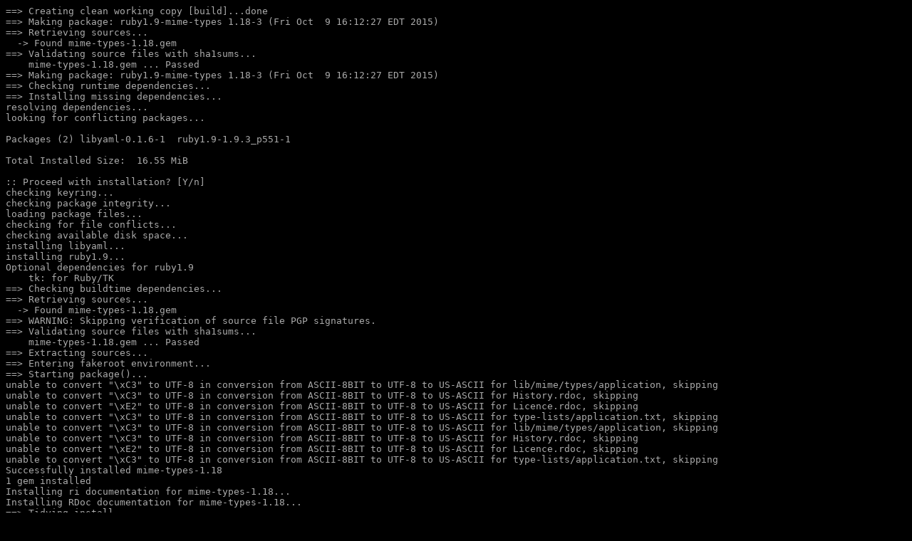

--- FILE ---
content_type: text/html; charset=utf-8
request_url: https://logs.archstrike.org/ruby1.9-mime-types-1.18-3-i686.log.html
body_size: 6367
content:
<!DOCTYPE HTML PUBLIC "-//W3C//DTD HTML 4.01 Transitional//EN" "http://www.w3.org/TR/html4/loose.dtd">
<html>
<head>
<meta http-equiv="Content-Type" content="text/html; charset=utf-8">
<title></title>
<style type="text/css">
.ansi2html-content { display: inline; white-space: pre-wrap; word-wrap: break-word; }
.body_foreground { color: #AAAAAA; }
.body_background { background-color: #000000; }
.body_foreground > .bold,.bold > .body_foreground, body.body_foreground > pre > .bold { color: #FFFFFF; font-weight: normal; }
.inv_foreground { color: #000000; }
.inv_background { background-color: #AAAAAA; }
.ansi1 { font-weight: bold; }
.ansi2 { font-weight: lighter; }
.ansi3 { font-style: italic; }
.ansi4 { text-decoration: underline; }
.ansi5 { text-decoration: blink; }
.ansi6 { text-decoration: blink; }
.ansi8 { visibility: hidden; }
.ansi9 { text-decoration: line-through; }
.ansi30 { color: #000316; }
.inv30 { background-color: #000316; }
.ansi31 { color: #aa0000; }
.inv31 { background-color: #aa0000; }
.ansi32 { color: #00aa00; }
.inv32 { background-color: #00aa00; }
.ansi33 { color: #aa5500; }
.inv33 { background-color: #aa5500; }
.ansi34 { color: #0000aa; }
.inv34 { background-color: #0000aa; }
.ansi35 { color: #E850A8; }
.inv35 { background-color: #E850A8; }
.ansi36 { color: #00aaaa; }
.inv36 { background-color: #00aaaa; }
.ansi37 { color: #F5F1DE; }
.inv37 { background-color: #F5F1DE; }
.ansi40 { background-color: #000316; }
.inv40 { color: #000316; }
.ansi41 { background-color: #aa0000; }
.inv41 { color: #aa0000; }
.ansi42 { background-color: #00aa00; }
.inv42 { color: #00aa00; }
.ansi43 { background-color: #aa5500; }
.inv43 { color: #aa5500; }
.ansi44 { background-color: #0000aa; }
.inv44 { color: #0000aa; }
.ansi45 { background-color: #E850A8; }
.inv45 { color: #E850A8; }
.ansi46 { background-color: #00aaaa; }
.inv46 { color: #00aaaa; }
.ansi47 { background-color: #F5F1DE; }
.inv47 { color: #F5F1DE; }
.ansi38-0 { color: #000316; }
.inv38-0 { background-color: #000316; }
.ansi38-1 { color: #aa0000; }
.inv38-1 { background-color: #aa0000; }
.ansi38-2 { color: #00aa00; }
.inv38-2 { background-color: #00aa00; }
.ansi38-3 { color: #aa5500; }
.inv38-3 { background-color: #aa5500; }
.ansi38-4 { color: #0000aa; }
.inv38-4 { background-color: #0000aa; }
.ansi38-5 { color: #E850A8; }
.inv38-5 { background-color: #E850A8; }
.ansi38-6 { color: #00aaaa; }
.inv38-6 { background-color: #00aaaa; }
.ansi38-7 { color: #F5F1DE; }
.inv38-7 { background-color: #F5F1DE; }
.ansi38-8 { color: #7f7f7f; }
.inv38-8 { background-color: #7f7f7f; }
.ansi38-9 { color: #ff0000; }
.inv38-9 { background-color: #ff0000; }
.ansi38-10 { color: #00ff00; }
.inv38-10 { background-color: #00ff00; }
.ansi38-11 { color: #ffff00; }
.inv38-11 { background-color: #ffff00; }
.ansi38-12 { color: #5c5cff; }
.inv38-12 { background-color: #5c5cff; }
.ansi38-13 { color: #ff00ff; }
.inv38-13 { background-color: #ff00ff; }
.ansi38-14 { color: #00ffff; }
.inv38-14 { background-color: #00ffff; }
.ansi38-15 { color: #ffffff; }
.inv38-15 { background-color: #ffffff; }
.ansi48-0 { background-color: #000316; }
.inv48-0 { color: #000316; }
.ansi48-1 { background-color: #aa0000; }
.inv48-1 { color: #aa0000; }
.ansi48-2 { background-color: #00aa00; }
.inv48-2 { color: #00aa00; }
.ansi48-3 { background-color: #aa5500; }
.inv48-3 { color: #aa5500; }
.ansi48-4 { background-color: #0000aa; }
.inv48-4 { color: #0000aa; }
.ansi48-5 { background-color: #E850A8; }
.inv48-5 { color: #E850A8; }
.ansi48-6 { background-color: #00aaaa; }
.inv48-6 { color: #00aaaa; }
.ansi48-7 { background-color: #F5F1DE; }
.inv48-7 { color: #F5F1DE; }
.ansi48-8 { background-color: #7f7f7f; }
.inv48-8 { color: #7f7f7f; }
.ansi48-9 { background-color: #ff0000; }
.inv48-9 { color: #ff0000; }
.ansi48-10 { background-color: #00ff00; }
.inv48-10 { color: #00ff00; }
.ansi48-11 { background-color: #ffff00; }
.inv48-11 { color: #ffff00; }
.ansi48-12 { background-color: #5c5cff; }
.inv48-12 { color: #5c5cff; }
.ansi48-13 { background-color: #ff00ff; }
.inv48-13 { color: #ff00ff; }
.ansi48-14 { background-color: #00ffff; }
.inv48-14 { color: #00ffff; }
.ansi48-15 { background-color: #ffffff; }
.inv48-15 { color: #ffffff; }
.ansi38-16 { color: #000000; }
.inv38-16 { background: #000000; }
.ansi48-16 { background: #000000; }
.inv48-16 { color: #000000; }
.ansi38-17 { color: #00002a; }
.inv38-17 { background: #00002a; }
.ansi48-17 { background: #00002a; }
.inv48-17 { color: #00002a; }
.ansi38-18 { color: #000054; }
.inv38-18 { background: #000054; }
.ansi48-18 { background: #000054; }
.inv48-18 { color: #000054; }
.ansi38-19 { color: #00007e; }
.inv38-19 { background: #00007e; }
.ansi48-19 { background: #00007e; }
.inv48-19 { color: #00007e; }
.ansi38-20 { color: #0000a8; }
.inv38-20 { background: #0000a8; }
.ansi48-20 { background: #0000a8; }
.inv48-20 { color: #0000a8; }
.ansi38-21 { color: #0000d2; }
.inv38-21 { background: #0000d2; }
.ansi48-21 { background: #0000d2; }
.inv48-21 { color: #0000d2; }
.ansi38-52 { color: #2a0000; }
.inv38-52 { background: #2a0000; }
.ansi48-52 { background: #2a0000; }
.inv48-52 { color: #2a0000; }
.ansi38-53 { color: #2a002a; }
.inv38-53 { background: #2a002a; }
.ansi48-53 { background: #2a002a; }
.inv48-53 { color: #2a002a; }
.ansi38-54 { color: #2a0054; }
.inv38-54 { background: #2a0054; }
.ansi48-54 { background: #2a0054; }
.inv48-54 { color: #2a0054; }
.ansi38-55 { color: #2a007e; }
.inv38-55 { background: #2a007e; }
.ansi48-55 { background: #2a007e; }
.inv48-55 { color: #2a007e; }
.ansi38-56 { color: #2a00a8; }
.inv38-56 { background: #2a00a8; }
.ansi48-56 { background: #2a00a8; }
.inv48-56 { color: #2a00a8; }
.ansi38-57 { color: #2a00d2; }
.inv38-57 { background: #2a00d2; }
.ansi48-57 { background: #2a00d2; }
.inv48-57 { color: #2a00d2; }
.ansi38-88 { color: #540000; }
.inv38-88 { background: #540000; }
.ansi48-88 { background: #540000; }
.inv48-88 { color: #540000; }
.ansi38-89 { color: #54002a; }
.inv38-89 { background: #54002a; }
.ansi48-89 { background: #54002a; }
.inv48-89 { color: #54002a; }
.ansi38-90 { color: #540054; }
.inv38-90 { background: #540054; }
.ansi48-90 { background: #540054; }
.inv48-90 { color: #540054; }
.ansi38-91 { color: #54007e; }
.inv38-91 { background: #54007e; }
.ansi48-91 { background: #54007e; }
.inv48-91 { color: #54007e; }
.ansi38-92 { color: #5400a8; }
.inv38-92 { background: #5400a8; }
.ansi48-92 { background: #5400a8; }
.inv48-92 { color: #5400a8; }
.ansi38-93 { color: #5400d2; }
.inv38-93 { background: #5400d2; }
.ansi48-93 { background: #5400d2; }
.inv48-93 { color: #5400d2; }
.ansi38-124 { color: #7e0000; }
.inv38-124 { background: #7e0000; }
.ansi48-124 { background: #7e0000; }
.inv48-124 { color: #7e0000; }
.ansi38-125 { color: #7e002a; }
.inv38-125 { background: #7e002a; }
.ansi48-125 { background: #7e002a; }
.inv48-125 { color: #7e002a; }
.ansi38-126 { color: #7e0054; }
.inv38-126 { background: #7e0054; }
.ansi48-126 { background: #7e0054; }
.inv48-126 { color: #7e0054; }
.ansi38-127 { color: #7e007e; }
.inv38-127 { background: #7e007e; }
.ansi48-127 { background: #7e007e; }
.inv48-127 { color: #7e007e; }
.ansi38-128 { color: #7e00a8; }
.inv38-128 { background: #7e00a8; }
.ansi48-128 { background: #7e00a8; }
.inv48-128 { color: #7e00a8; }
.ansi38-129 { color: #7e00d2; }
.inv38-129 { background: #7e00d2; }
.ansi48-129 { background: #7e00d2; }
.inv48-129 { color: #7e00d2; }
.ansi38-160 { color: #a80000; }
.inv38-160 { background: #a80000; }
.ansi48-160 { background: #a80000; }
.inv48-160 { color: #a80000; }
.ansi38-161 { color: #a8002a; }
.inv38-161 { background: #a8002a; }
.ansi48-161 { background: #a8002a; }
.inv48-161 { color: #a8002a; }
.ansi38-162 { color: #a80054; }
.inv38-162 { background: #a80054; }
.ansi48-162 { background: #a80054; }
.inv48-162 { color: #a80054; }
.ansi38-163 { color: #a8007e; }
.inv38-163 { background: #a8007e; }
.ansi48-163 { background: #a8007e; }
.inv48-163 { color: #a8007e; }
.ansi38-164 { color: #a800a8; }
.inv38-164 { background: #a800a8; }
.ansi48-164 { background: #a800a8; }
.inv48-164 { color: #a800a8; }
.ansi38-165 { color: #a800d2; }
.inv38-165 { background: #a800d2; }
.ansi48-165 { background: #a800d2; }
.inv48-165 { color: #a800d2; }
.ansi38-196 { color: #d20000; }
.inv38-196 { background: #d20000; }
.ansi48-196 { background: #d20000; }
.inv48-196 { color: #d20000; }
.ansi38-197 { color: #d2002a; }
.inv38-197 { background: #d2002a; }
.ansi48-197 { background: #d2002a; }
.inv48-197 { color: #d2002a; }
.ansi38-198 { color: #d20054; }
.inv38-198 { background: #d20054; }
.ansi48-198 { background: #d20054; }
.inv48-198 { color: #d20054; }
.ansi38-199 { color: #d2007e; }
.inv38-199 { background: #d2007e; }
.ansi48-199 { background: #d2007e; }
.inv48-199 { color: #d2007e; }
.ansi38-200 { color: #d200a8; }
.inv38-200 { background: #d200a8; }
.ansi48-200 { background: #d200a8; }
.inv48-200 { color: #d200a8; }
.ansi38-201 { color: #d200d2; }
.inv38-201 { background: #d200d2; }
.ansi48-201 { background: #d200d2; }
.inv48-201 { color: #d200d2; }
.ansi38-22 { color: #002a00; }
.inv38-22 { background: #002a00; }
.ansi48-22 { background: #002a00; }
.inv48-22 { color: #002a00; }
.ansi38-23 { color: #002a2a; }
.inv38-23 { background: #002a2a; }
.ansi48-23 { background: #002a2a; }
.inv48-23 { color: #002a2a; }
.ansi38-24 { color: #002a54; }
.inv38-24 { background: #002a54; }
.ansi48-24 { background: #002a54; }
.inv48-24 { color: #002a54; }
.ansi38-25 { color: #002a7e; }
.inv38-25 { background: #002a7e; }
.ansi48-25 { background: #002a7e; }
.inv48-25 { color: #002a7e; }
.ansi38-26 { color: #002aa8; }
.inv38-26 { background: #002aa8; }
.ansi48-26 { background: #002aa8; }
.inv48-26 { color: #002aa8; }
.ansi38-27 { color: #002ad2; }
.inv38-27 { background: #002ad2; }
.ansi48-27 { background: #002ad2; }
.inv48-27 { color: #002ad2; }
.ansi38-58 { color: #2a2a00; }
.inv38-58 { background: #2a2a00; }
.ansi48-58 { background: #2a2a00; }
.inv48-58 { color: #2a2a00; }
.ansi38-59 { color: #2a2a2a; }
.inv38-59 { background: #2a2a2a; }
.ansi48-59 { background: #2a2a2a; }
.inv48-59 { color: #2a2a2a; }
.ansi38-60 { color: #2a2a54; }
.inv38-60 { background: #2a2a54; }
.ansi48-60 { background: #2a2a54; }
.inv48-60 { color: #2a2a54; }
.ansi38-61 { color: #2a2a7e; }
.inv38-61 { background: #2a2a7e; }
.ansi48-61 { background: #2a2a7e; }
.inv48-61 { color: #2a2a7e; }
.ansi38-62 { color: #2a2aa8; }
.inv38-62 { background: #2a2aa8; }
.ansi48-62 { background: #2a2aa8; }
.inv48-62 { color: #2a2aa8; }
.ansi38-63 { color: #2a2ad2; }
.inv38-63 { background: #2a2ad2; }
.ansi48-63 { background: #2a2ad2; }
.inv48-63 { color: #2a2ad2; }
.ansi38-94 { color: #542a00; }
.inv38-94 { background: #542a00; }
.ansi48-94 { background: #542a00; }
.inv48-94 { color: #542a00; }
.ansi38-95 { color: #542a2a; }
.inv38-95 { background: #542a2a; }
.ansi48-95 { background: #542a2a; }
.inv48-95 { color: #542a2a; }
.ansi38-96 { color: #542a54; }
.inv38-96 { background: #542a54; }
.ansi48-96 { background: #542a54; }
.inv48-96 { color: #542a54; }
.ansi38-97 { color: #542a7e; }
.inv38-97 { background: #542a7e; }
.ansi48-97 { background: #542a7e; }
.inv48-97 { color: #542a7e; }
.ansi38-98 { color: #542aa8; }
.inv38-98 { background: #542aa8; }
.ansi48-98 { background: #542aa8; }
.inv48-98 { color: #542aa8; }
.ansi38-99 { color: #542ad2; }
.inv38-99 { background: #542ad2; }
.ansi48-99 { background: #542ad2; }
.inv48-99 { color: #542ad2; }
.ansi38-130 { color: #7e2a00; }
.inv38-130 { background: #7e2a00; }
.ansi48-130 { background: #7e2a00; }
.inv48-130 { color: #7e2a00; }
.ansi38-131 { color: #7e2a2a; }
.inv38-131 { background: #7e2a2a; }
.ansi48-131 { background: #7e2a2a; }
.inv48-131 { color: #7e2a2a; }
.ansi38-132 { color: #7e2a54; }
.inv38-132 { background: #7e2a54; }
.ansi48-132 { background: #7e2a54; }
.inv48-132 { color: #7e2a54; }
.ansi38-133 { color: #7e2a7e; }
.inv38-133 { background: #7e2a7e; }
.ansi48-133 { background: #7e2a7e; }
.inv48-133 { color: #7e2a7e; }
.ansi38-134 { color: #7e2aa8; }
.inv38-134 { background: #7e2aa8; }
.ansi48-134 { background: #7e2aa8; }
.inv48-134 { color: #7e2aa8; }
.ansi38-135 { color: #7e2ad2; }
.inv38-135 { background: #7e2ad2; }
.ansi48-135 { background: #7e2ad2; }
.inv48-135 { color: #7e2ad2; }
.ansi38-166 { color: #a82a00; }
.inv38-166 { background: #a82a00; }
.ansi48-166 { background: #a82a00; }
.inv48-166 { color: #a82a00; }
.ansi38-167 { color: #a82a2a; }
.inv38-167 { background: #a82a2a; }
.ansi48-167 { background: #a82a2a; }
.inv48-167 { color: #a82a2a; }
.ansi38-168 { color: #a82a54; }
.inv38-168 { background: #a82a54; }
.ansi48-168 { background: #a82a54; }
.inv48-168 { color: #a82a54; }
.ansi38-169 { color: #a82a7e; }
.inv38-169 { background: #a82a7e; }
.ansi48-169 { background: #a82a7e; }
.inv48-169 { color: #a82a7e; }
.ansi38-170 { color: #a82aa8; }
.inv38-170 { background: #a82aa8; }
.ansi48-170 { background: #a82aa8; }
.inv48-170 { color: #a82aa8; }
.ansi38-171 { color: #a82ad2; }
.inv38-171 { background: #a82ad2; }
.ansi48-171 { background: #a82ad2; }
.inv48-171 { color: #a82ad2; }
.ansi38-202 { color: #d22a00; }
.inv38-202 { background: #d22a00; }
.ansi48-202 { background: #d22a00; }
.inv48-202 { color: #d22a00; }
.ansi38-203 { color: #d22a2a; }
.inv38-203 { background: #d22a2a; }
.ansi48-203 { background: #d22a2a; }
.inv48-203 { color: #d22a2a; }
.ansi38-204 { color: #d22a54; }
.inv38-204 { background: #d22a54; }
.ansi48-204 { background: #d22a54; }
.inv48-204 { color: #d22a54; }
.ansi38-205 { color: #d22a7e; }
.inv38-205 { background: #d22a7e; }
.ansi48-205 { background: #d22a7e; }
.inv48-205 { color: #d22a7e; }
.ansi38-206 { color: #d22aa8; }
.inv38-206 { background: #d22aa8; }
.ansi48-206 { background: #d22aa8; }
.inv48-206 { color: #d22aa8; }
.ansi38-207 { color: #d22ad2; }
.inv38-207 { background: #d22ad2; }
.ansi48-207 { background: #d22ad2; }
.inv48-207 { color: #d22ad2; }
.ansi38-28 { color: #005400; }
.inv38-28 { background: #005400; }
.ansi48-28 { background: #005400; }
.inv48-28 { color: #005400; }
.ansi38-29 { color: #00542a; }
.inv38-29 { background: #00542a; }
.ansi48-29 { background: #00542a; }
.inv48-29 { color: #00542a; }
.ansi38-30 { color: #005454; }
.inv38-30 { background: #005454; }
.ansi48-30 { background: #005454; }
.inv48-30 { color: #005454; }
.ansi38-31 { color: #00547e; }
.inv38-31 { background: #00547e; }
.ansi48-31 { background: #00547e; }
.inv48-31 { color: #00547e; }
.ansi38-32 { color: #0054a8; }
.inv38-32 { background: #0054a8; }
.ansi48-32 { background: #0054a8; }
.inv48-32 { color: #0054a8; }
.ansi38-33 { color: #0054d2; }
.inv38-33 { background: #0054d2; }
.ansi48-33 { background: #0054d2; }
.inv48-33 { color: #0054d2; }
.ansi38-64 { color: #2a5400; }
.inv38-64 { background: #2a5400; }
.ansi48-64 { background: #2a5400; }
.inv48-64 { color: #2a5400; }
.ansi38-65 { color: #2a542a; }
.inv38-65 { background: #2a542a; }
.ansi48-65 { background: #2a542a; }
.inv48-65 { color: #2a542a; }
.ansi38-66 { color: #2a5454; }
.inv38-66 { background: #2a5454; }
.ansi48-66 { background: #2a5454; }
.inv48-66 { color: #2a5454; }
.ansi38-67 { color: #2a547e; }
.inv38-67 { background: #2a547e; }
.ansi48-67 { background: #2a547e; }
.inv48-67 { color: #2a547e; }
.ansi38-68 { color: #2a54a8; }
.inv38-68 { background: #2a54a8; }
.ansi48-68 { background: #2a54a8; }
.inv48-68 { color: #2a54a8; }
.ansi38-69 { color: #2a54d2; }
.inv38-69 { background: #2a54d2; }
.ansi48-69 { background: #2a54d2; }
.inv48-69 { color: #2a54d2; }
.ansi38-100 { color: #545400; }
.inv38-100 { background: #545400; }
.ansi48-100 { background: #545400; }
.inv48-100 { color: #545400; }
.ansi38-101 { color: #54542a; }
.inv38-101 { background: #54542a; }
.ansi48-101 { background: #54542a; }
.inv48-101 { color: #54542a; }
.ansi38-102 { color: #545454; }
.inv38-102 { background: #545454; }
.ansi48-102 { background: #545454; }
.inv48-102 { color: #545454; }
.ansi38-103 { color: #54547e; }
.inv38-103 { background: #54547e; }
.ansi48-103 { background: #54547e; }
.inv48-103 { color: #54547e; }
.ansi38-104 { color: #5454a8; }
.inv38-104 { background: #5454a8; }
.ansi48-104 { background: #5454a8; }
.inv48-104 { color: #5454a8; }
.ansi38-105 { color: #5454d2; }
.inv38-105 { background: #5454d2; }
.ansi48-105 { background: #5454d2; }
.inv48-105 { color: #5454d2; }
.ansi38-136 { color: #7e5400; }
.inv38-136 { background: #7e5400; }
.ansi48-136 { background: #7e5400; }
.inv48-136 { color: #7e5400; }
.ansi38-137 { color: #7e542a; }
.inv38-137 { background: #7e542a; }
.ansi48-137 { background: #7e542a; }
.inv48-137 { color: #7e542a; }
.ansi38-138 { color: #7e5454; }
.inv38-138 { background: #7e5454; }
.ansi48-138 { background: #7e5454; }
.inv48-138 { color: #7e5454; }
.ansi38-139 { color: #7e547e; }
.inv38-139 { background: #7e547e; }
.ansi48-139 { background: #7e547e; }
.inv48-139 { color: #7e547e; }
.ansi38-140 { color: #7e54a8; }
.inv38-140 { background: #7e54a8; }
.ansi48-140 { background: #7e54a8; }
.inv48-140 { color: #7e54a8; }
.ansi38-141 { color: #7e54d2; }
.inv38-141 { background: #7e54d2; }
.ansi48-141 { background: #7e54d2; }
.inv48-141 { color: #7e54d2; }
.ansi38-172 { color: #a85400; }
.inv38-172 { background: #a85400; }
.ansi48-172 { background: #a85400; }
.inv48-172 { color: #a85400; }
.ansi38-173 { color: #a8542a; }
.inv38-173 { background: #a8542a; }
.ansi48-173 { background: #a8542a; }
.inv48-173 { color: #a8542a; }
.ansi38-174 { color: #a85454; }
.inv38-174 { background: #a85454; }
.ansi48-174 { background: #a85454; }
.inv48-174 { color: #a85454; }
.ansi38-175 { color: #a8547e; }
.inv38-175 { background: #a8547e; }
.ansi48-175 { background: #a8547e; }
.inv48-175 { color: #a8547e; }
.ansi38-176 { color: #a854a8; }
.inv38-176 { background: #a854a8; }
.ansi48-176 { background: #a854a8; }
.inv48-176 { color: #a854a8; }
.ansi38-177 { color: #a854d2; }
.inv38-177 { background: #a854d2; }
.ansi48-177 { background: #a854d2; }
.inv48-177 { color: #a854d2; }
.ansi38-208 { color: #d25400; }
.inv38-208 { background: #d25400; }
.ansi48-208 { background: #d25400; }
.inv48-208 { color: #d25400; }
.ansi38-209 { color: #d2542a; }
.inv38-209 { background: #d2542a; }
.ansi48-209 { background: #d2542a; }
.inv48-209 { color: #d2542a; }
.ansi38-210 { color: #d25454; }
.inv38-210 { background: #d25454; }
.ansi48-210 { background: #d25454; }
.inv48-210 { color: #d25454; }
.ansi38-211 { color: #d2547e; }
.inv38-211 { background: #d2547e; }
.ansi48-211 { background: #d2547e; }
.inv48-211 { color: #d2547e; }
.ansi38-212 { color: #d254a8; }
.inv38-212 { background: #d254a8; }
.ansi48-212 { background: #d254a8; }
.inv48-212 { color: #d254a8; }
.ansi38-213 { color: #d254d2; }
.inv38-213 { background: #d254d2; }
.ansi48-213 { background: #d254d2; }
.inv48-213 { color: #d254d2; }
.ansi38-34 { color: #007e00; }
.inv38-34 { background: #007e00; }
.ansi48-34 { background: #007e00; }
.inv48-34 { color: #007e00; }
.ansi38-35 { color: #007e2a; }
.inv38-35 { background: #007e2a; }
.ansi48-35 { background: #007e2a; }
.inv48-35 { color: #007e2a; }
.ansi38-36 { color: #007e54; }
.inv38-36 { background: #007e54; }
.ansi48-36 { background: #007e54; }
.inv48-36 { color: #007e54; }
.ansi38-37 { color: #007e7e; }
.inv38-37 { background: #007e7e; }
.ansi48-37 { background: #007e7e; }
.inv48-37 { color: #007e7e; }
.ansi38-38 { color: #007ea8; }
.inv38-38 { background: #007ea8; }
.ansi48-38 { background: #007ea8; }
.inv48-38 { color: #007ea8; }
.ansi38-39 { color: #007ed2; }
.inv38-39 { background: #007ed2; }
.ansi48-39 { background: #007ed2; }
.inv48-39 { color: #007ed2; }
.ansi38-70 { color: #2a7e00; }
.inv38-70 { background: #2a7e00; }
.ansi48-70 { background: #2a7e00; }
.inv48-70 { color: #2a7e00; }
.ansi38-71 { color: #2a7e2a; }
.inv38-71 { background: #2a7e2a; }
.ansi48-71 { background: #2a7e2a; }
.inv48-71 { color: #2a7e2a; }
.ansi38-72 { color: #2a7e54; }
.inv38-72 { background: #2a7e54; }
.ansi48-72 { background: #2a7e54; }
.inv48-72 { color: #2a7e54; }
.ansi38-73 { color: #2a7e7e; }
.inv38-73 { background: #2a7e7e; }
.ansi48-73 { background: #2a7e7e; }
.inv48-73 { color: #2a7e7e; }
.ansi38-74 { color: #2a7ea8; }
.inv38-74 { background: #2a7ea8; }
.ansi48-74 { background: #2a7ea8; }
.inv48-74 { color: #2a7ea8; }
.ansi38-75 { color: #2a7ed2; }
.inv38-75 { background: #2a7ed2; }
.ansi48-75 { background: #2a7ed2; }
.inv48-75 { color: #2a7ed2; }
.ansi38-106 { color: #547e00; }
.inv38-106 { background: #547e00; }
.ansi48-106 { background: #547e00; }
.inv48-106 { color: #547e00; }
.ansi38-107 { color: #547e2a; }
.inv38-107 { background: #547e2a; }
.ansi48-107 { background: #547e2a; }
.inv48-107 { color: #547e2a; }
.ansi38-108 { color: #547e54; }
.inv38-108 { background: #547e54; }
.ansi48-108 { background: #547e54; }
.inv48-108 { color: #547e54; }
.ansi38-109 { color: #547e7e; }
.inv38-109 { background: #547e7e; }
.ansi48-109 { background: #547e7e; }
.inv48-109 { color: #547e7e; }
.ansi38-110 { color: #547ea8; }
.inv38-110 { background: #547ea8; }
.ansi48-110 { background: #547ea8; }
.inv48-110 { color: #547ea8; }
.ansi38-111 { color: #547ed2; }
.inv38-111 { background: #547ed2; }
.ansi48-111 { background: #547ed2; }
.inv48-111 { color: #547ed2; }
.ansi38-142 { color: #7e7e00; }
.inv38-142 { background: #7e7e00; }
.ansi48-142 { background: #7e7e00; }
.inv48-142 { color: #7e7e00; }
.ansi38-143 { color: #7e7e2a; }
.inv38-143 { background: #7e7e2a; }
.ansi48-143 { background: #7e7e2a; }
.inv48-143 { color: #7e7e2a; }
.ansi38-144 { color: #7e7e54; }
.inv38-144 { background: #7e7e54; }
.ansi48-144 { background: #7e7e54; }
.inv48-144 { color: #7e7e54; }
.ansi38-145 { color: #7e7e7e; }
.inv38-145 { background: #7e7e7e; }
.ansi48-145 { background: #7e7e7e; }
.inv48-145 { color: #7e7e7e; }
.ansi38-146 { color: #7e7ea8; }
.inv38-146 { background: #7e7ea8; }
.ansi48-146 { background: #7e7ea8; }
.inv48-146 { color: #7e7ea8; }
.ansi38-147 { color: #7e7ed2; }
.inv38-147 { background: #7e7ed2; }
.ansi48-147 { background: #7e7ed2; }
.inv48-147 { color: #7e7ed2; }
.ansi38-178 { color: #a87e00; }
.inv38-178 { background: #a87e00; }
.ansi48-178 { background: #a87e00; }
.inv48-178 { color: #a87e00; }
.ansi38-179 { color: #a87e2a; }
.inv38-179 { background: #a87e2a; }
.ansi48-179 { background: #a87e2a; }
.inv48-179 { color: #a87e2a; }
.ansi38-180 { color: #a87e54; }
.inv38-180 { background: #a87e54; }
.ansi48-180 { background: #a87e54; }
.inv48-180 { color: #a87e54; }
.ansi38-181 { color: #a87e7e; }
.inv38-181 { background: #a87e7e; }
.ansi48-181 { background: #a87e7e; }
.inv48-181 { color: #a87e7e; }
.ansi38-182 { color: #a87ea8; }
.inv38-182 { background: #a87ea8; }
.ansi48-182 { background: #a87ea8; }
.inv48-182 { color: #a87ea8; }
.ansi38-183 { color: #a87ed2; }
.inv38-183 { background: #a87ed2; }
.ansi48-183 { background: #a87ed2; }
.inv48-183 { color: #a87ed2; }
.ansi38-214 { color: #d27e00; }
.inv38-214 { background: #d27e00; }
.ansi48-214 { background: #d27e00; }
.inv48-214 { color: #d27e00; }
.ansi38-215 { color: #d27e2a; }
.inv38-215 { background: #d27e2a; }
.ansi48-215 { background: #d27e2a; }
.inv48-215 { color: #d27e2a; }
.ansi38-216 { color: #d27e54; }
.inv38-216 { background: #d27e54; }
.ansi48-216 { background: #d27e54; }
.inv48-216 { color: #d27e54; }
.ansi38-217 { color: #d27e7e; }
.inv38-217 { background: #d27e7e; }
.ansi48-217 { background: #d27e7e; }
.inv48-217 { color: #d27e7e; }
.ansi38-218 { color: #d27ea8; }
.inv38-218 { background: #d27ea8; }
.ansi48-218 { background: #d27ea8; }
.inv48-218 { color: #d27ea8; }
.ansi38-219 { color: #d27ed2; }
.inv38-219 { background: #d27ed2; }
.ansi48-219 { background: #d27ed2; }
.inv48-219 { color: #d27ed2; }
.ansi38-40 { color: #00a800; }
.inv38-40 { background: #00a800; }
.ansi48-40 { background: #00a800; }
.inv48-40 { color: #00a800; }
.ansi38-41 { color: #00a82a; }
.inv38-41 { background: #00a82a; }
.ansi48-41 { background: #00a82a; }
.inv48-41 { color: #00a82a; }
.ansi38-42 { color: #00a854; }
.inv38-42 { background: #00a854; }
.ansi48-42 { background: #00a854; }
.inv48-42 { color: #00a854; }
.ansi38-43 { color: #00a87e; }
.inv38-43 { background: #00a87e; }
.ansi48-43 { background: #00a87e; }
.inv48-43 { color: #00a87e; }
.ansi38-44 { color: #00a8a8; }
.inv38-44 { background: #00a8a8; }
.ansi48-44 { background: #00a8a8; }
.inv48-44 { color: #00a8a8; }
.ansi38-45 { color: #00a8d2; }
.inv38-45 { background: #00a8d2; }
.ansi48-45 { background: #00a8d2; }
.inv48-45 { color: #00a8d2; }
.ansi38-76 { color: #2aa800; }
.inv38-76 { background: #2aa800; }
.ansi48-76 { background: #2aa800; }
.inv48-76 { color: #2aa800; }
.ansi38-77 { color: #2aa82a; }
.inv38-77 { background: #2aa82a; }
.ansi48-77 { background: #2aa82a; }
.inv48-77 { color: #2aa82a; }
.ansi38-78 { color: #2aa854; }
.inv38-78 { background: #2aa854; }
.ansi48-78 { background: #2aa854; }
.inv48-78 { color: #2aa854; }
.ansi38-79 { color: #2aa87e; }
.inv38-79 { background: #2aa87e; }
.ansi48-79 { background: #2aa87e; }
.inv48-79 { color: #2aa87e; }
.ansi38-80 { color: #2aa8a8; }
.inv38-80 { background: #2aa8a8; }
.ansi48-80 { background: #2aa8a8; }
.inv48-80 { color: #2aa8a8; }
.ansi38-81 { color: #2aa8d2; }
.inv38-81 { background: #2aa8d2; }
.ansi48-81 { background: #2aa8d2; }
.inv48-81 { color: #2aa8d2; }
.ansi38-112 { color: #54a800; }
.inv38-112 { background: #54a800; }
.ansi48-112 { background: #54a800; }
.inv48-112 { color: #54a800; }
.ansi38-113 { color: #54a82a; }
.inv38-113 { background: #54a82a; }
.ansi48-113 { background: #54a82a; }
.inv48-113 { color: #54a82a; }
.ansi38-114 { color: #54a854; }
.inv38-114 { background: #54a854; }
.ansi48-114 { background: #54a854; }
.inv48-114 { color: #54a854; }
.ansi38-115 { color: #54a87e; }
.inv38-115 { background: #54a87e; }
.ansi48-115 { background: #54a87e; }
.inv48-115 { color: #54a87e; }
.ansi38-116 { color: #54a8a8; }
.inv38-116 { background: #54a8a8; }
.ansi48-116 { background: #54a8a8; }
.inv48-116 { color: #54a8a8; }
.ansi38-117 { color: #54a8d2; }
.inv38-117 { background: #54a8d2; }
.ansi48-117 { background: #54a8d2; }
.inv48-117 { color: #54a8d2; }
.ansi38-148 { color: #7ea800; }
.inv38-148 { background: #7ea800; }
.ansi48-148 { background: #7ea800; }
.inv48-148 { color: #7ea800; }
.ansi38-149 { color: #7ea82a; }
.inv38-149 { background: #7ea82a; }
.ansi48-149 { background: #7ea82a; }
.inv48-149 { color: #7ea82a; }
.ansi38-150 { color: #7ea854; }
.inv38-150 { background: #7ea854; }
.ansi48-150 { background: #7ea854; }
.inv48-150 { color: #7ea854; }
.ansi38-151 { color: #7ea87e; }
.inv38-151 { background: #7ea87e; }
.ansi48-151 { background: #7ea87e; }
.inv48-151 { color: #7ea87e; }
.ansi38-152 { color: #7ea8a8; }
.inv38-152 { background: #7ea8a8; }
.ansi48-152 { background: #7ea8a8; }
.inv48-152 { color: #7ea8a8; }
.ansi38-153 { color: #7ea8d2; }
.inv38-153 { background: #7ea8d2; }
.ansi48-153 { background: #7ea8d2; }
.inv48-153 { color: #7ea8d2; }
.ansi38-184 { color: #a8a800; }
.inv38-184 { background: #a8a800; }
.ansi48-184 { background: #a8a800; }
.inv48-184 { color: #a8a800; }
.ansi38-185 { color: #a8a82a; }
.inv38-185 { background: #a8a82a; }
.ansi48-185 { background: #a8a82a; }
.inv48-185 { color: #a8a82a; }
.ansi38-186 { color: #a8a854; }
.inv38-186 { background: #a8a854; }
.ansi48-186 { background: #a8a854; }
.inv48-186 { color: #a8a854; }
.ansi38-187 { color: #a8a87e; }
.inv38-187 { background: #a8a87e; }
.ansi48-187 { background: #a8a87e; }
.inv48-187 { color: #a8a87e; }
.ansi38-188 { color: #a8a8a8; }
.inv38-188 { background: #a8a8a8; }
.ansi48-188 { background: #a8a8a8; }
.inv48-188 { color: #a8a8a8; }
.ansi38-189 { color: #a8a8d2; }
.inv38-189 { background: #a8a8d2; }
.ansi48-189 { background: #a8a8d2; }
.inv48-189 { color: #a8a8d2; }
.ansi38-220 { color: #d2a800; }
.inv38-220 { background: #d2a800; }
.ansi48-220 { background: #d2a800; }
.inv48-220 { color: #d2a800; }
.ansi38-221 { color: #d2a82a; }
.inv38-221 { background: #d2a82a; }
.ansi48-221 { background: #d2a82a; }
.inv48-221 { color: #d2a82a; }
.ansi38-222 { color: #d2a854; }
.inv38-222 { background: #d2a854; }
.ansi48-222 { background: #d2a854; }
.inv48-222 { color: #d2a854; }
.ansi38-223 { color: #d2a87e; }
.inv38-223 { background: #d2a87e; }
.ansi48-223 { background: #d2a87e; }
.inv48-223 { color: #d2a87e; }
.ansi38-224 { color: #d2a8a8; }
.inv38-224 { background: #d2a8a8; }
.ansi48-224 { background: #d2a8a8; }
.inv48-224 { color: #d2a8a8; }
.ansi38-225 { color: #d2a8d2; }
.inv38-225 { background: #d2a8d2; }
.ansi48-225 { background: #d2a8d2; }
.inv48-225 { color: #d2a8d2; }
.ansi38-46 { color: #00d200; }
.inv38-46 { background: #00d200; }
.ansi48-46 { background: #00d200; }
.inv48-46 { color: #00d200; }
.ansi38-47 { color: #00d22a; }
.inv38-47 { background: #00d22a; }
.ansi48-47 { background: #00d22a; }
.inv48-47 { color: #00d22a; }
.ansi38-48 { color: #00d254; }
.inv38-48 { background: #00d254; }
.ansi48-48 { background: #00d254; }
.inv48-48 { color: #00d254; }
.ansi38-49 { color: #00d27e; }
.inv38-49 { background: #00d27e; }
.ansi48-49 { background: #00d27e; }
.inv48-49 { color: #00d27e; }
.ansi38-50 { color: #00d2a8; }
.inv38-50 { background: #00d2a8; }
.ansi48-50 { background: #00d2a8; }
.inv48-50 { color: #00d2a8; }
.ansi38-51 { color: #00d2d2; }
.inv38-51 { background: #00d2d2; }
.ansi48-51 { background: #00d2d2; }
.inv48-51 { color: #00d2d2; }
.ansi38-82 { color: #2ad200; }
.inv38-82 { background: #2ad200; }
.ansi48-82 { background: #2ad200; }
.inv48-82 { color: #2ad200; }
.ansi38-83 { color: #2ad22a; }
.inv38-83 { background: #2ad22a; }
.ansi48-83 { background: #2ad22a; }
.inv48-83 { color: #2ad22a; }
.ansi38-84 { color: #2ad254; }
.inv38-84 { background: #2ad254; }
.ansi48-84 { background: #2ad254; }
.inv48-84 { color: #2ad254; }
.ansi38-85 { color: #2ad27e; }
.inv38-85 { background: #2ad27e; }
.ansi48-85 { background: #2ad27e; }
.inv48-85 { color: #2ad27e; }
.ansi38-86 { color: #2ad2a8; }
.inv38-86 { background: #2ad2a8; }
.ansi48-86 { background: #2ad2a8; }
.inv48-86 { color: #2ad2a8; }
.ansi38-87 { color: #2ad2d2; }
.inv38-87 { background: #2ad2d2; }
.ansi48-87 { background: #2ad2d2; }
.inv48-87 { color: #2ad2d2; }
.ansi38-118 { color: #54d200; }
.inv38-118 { background: #54d200; }
.ansi48-118 { background: #54d200; }
.inv48-118 { color: #54d200; }
.ansi38-119 { color: #54d22a; }
.inv38-119 { background: #54d22a; }
.ansi48-119 { background: #54d22a; }
.inv48-119 { color: #54d22a; }
.ansi38-120 { color: #54d254; }
.inv38-120 { background: #54d254; }
.ansi48-120 { background: #54d254; }
.inv48-120 { color: #54d254; }
.ansi38-121 { color: #54d27e; }
.inv38-121 { background: #54d27e; }
.ansi48-121 { background: #54d27e; }
.inv48-121 { color: #54d27e; }
.ansi38-122 { color: #54d2a8; }
.inv38-122 { background: #54d2a8; }
.ansi48-122 { background: #54d2a8; }
.inv48-122 { color: #54d2a8; }
.ansi38-123 { color: #54d2d2; }
.inv38-123 { background: #54d2d2; }
.ansi48-123 { background: #54d2d2; }
.inv48-123 { color: #54d2d2; }
.ansi38-154 { color: #7ed200; }
.inv38-154 { background: #7ed200; }
.ansi48-154 { background: #7ed200; }
.inv48-154 { color: #7ed200; }
.ansi38-155 { color: #7ed22a; }
.inv38-155 { background: #7ed22a; }
.ansi48-155 { background: #7ed22a; }
.inv48-155 { color: #7ed22a; }
.ansi38-156 { color: #7ed254; }
.inv38-156 { background: #7ed254; }
.ansi48-156 { background: #7ed254; }
.inv48-156 { color: #7ed254; }
.ansi38-157 { color: #7ed27e; }
.inv38-157 { background: #7ed27e; }
.ansi48-157 { background: #7ed27e; }
.inv48-157 { color: #7ed27e; }
.ansi38-158 { color: #7ed2a8; }
.inv38-158 { background: #7ed2a8; }
.ansi48-158 { background: #7ed2a8; }
.inv48-158 { color: #7ed2a8; }
.ansi38-159 { color: #7ed2d2; }
.inv38-159 { background: #7ed2d2; }
.ansi48-159 { background: #7ed2d2; }
.inv48-159 { color: #7ed2d2; }
.ansi38-190 { color: #a8d200; }
.inv38-190 { background: #a8d200; }
.ansi48-190 { background: #a8d200; }
.inv48-190 { color: #a8d200; }
.ansi38-191 { color: #a8d22a; }
.inv38-191 { background: #a8d22a; }
.ansi48-191 { background: #a8d22a; }
.inv48-191 { color: #a8d22a; }
.ansi38-192 { color: #a8d254; }
.inv38-192 { background: #a8d254; }
.ansi48-192 { background: #a8d254; }
.inv48-192 { color: #a8d254; }
.ansi38-193 { color: #a8d27e; }
.inv38-193 { background: #a8d27e; }
.ansi48-193 { background: #a8d27e; }
.inv48-193 { color: #a8d27e; }
.ansi38-194 { color: #a8d2a8; }
.inv38-194 { background: #a8d2a8; }
.ansi48-194 { background: #a8d2a8; }
.inv48-194 { color: #a8d2a8; }
.ansi38-195 { color: #a8d2d2; }
.inv38-195 { background: #a8d2d2; }
.ansi48-195 { background: #a8d2d2; }
.inv48-195 { color: #a8d2d2; }
.ansi38-226 { color: #d2d200; }
.inv38-226 { background: #d2d200; }
.ansi48-226 { background: #d2d200; }
.inv48-226 { color: #d2d200; }
.ansi38-227 { color: #d2d22a; }
.inv38-227 { background: #d2d22a; }
.ansi48-227 { background: #d2d22a; }
.inv48-227 { color: #d2d22a; }
.ansi38-228 { color: #d2d254; }
.inv38-228 { background: #d2d254; }
.ansi48-228 { background: #d2d254; }
.inv48-228 { color: #d2d254; }
.ansi38-229 { color: #d2d27e; }
.inv38-229 { background: #d2d27e; }
.ansi48-229 { background: #d2d27e; }
.inv48-229 { color: #d2d27e; }
.ansi38-230 { color: #d2d2a8; }
.inv38-230 { background: #d2d2a8; }
.ansi48-230 { background: #d2d2a8; }
.inv48-230 { color: #d2d2a8; }
.ansi38-231 { color: #d2d2d2; }
.inv38-231 { background: #d2d2d2; }
.ansi48-231 { background: #d2d2d2; }
.inv48-231 { color: #d2d2d2; }
.ansi38-232 { color: #080808; }
.inv38-232 { background: #080808; }
.ansi48-232 { background: #080808; }
.inv48-232 { color: #080808; }
.ansi38-233 { color: #121212; }
.inv38-233 { background: #121212; }
.ansi48-233 { background: #121212; }
.inv48-233 { color: #121212; }
.ansi38-234 { color: #1c1c1c; }
.inv38-234 { background: #1c1c1c; }
.ansi48-234 { background: #1c1c1c; }
.inv48-234 { color: #1c1c1c; }
.ansi38-235 { color: #262626; }
.inv38-235 { background: #262626; }
.ansi48-235 { background: #262626; }
.inv48-235 { color: #262626; }
.ansi38-236 { color: #303030; }
.inv38-236 { background: #303030; }
.ansi48-236 { background: #303030; }
.inv48-236 { color: #303030; }
.ansi38-237 { color: #3a3a3a; }
.inv38-237 { background: #3a3a3a; }
.ansi48-237 { background: #3a3a3a; }
.inv48-237 { color: #3a3a3a; }
.ansi38-238 { color: #444444; }
.inv38-238 { background: #444444; }
.ansi48-238 { background: #444444; }
.inv48-238 { color: #444444; }
.ansi38-239 { color: #4e4e4e; }
.inv38-239 { background: #4e4e4e; }
.ansi48-239 { background: #4e4e4e; }
.inv48-239 { color: #4e4e4e; }
.ansi38-240 { color: #585858; }
.inv38-240 { background: #585858; }
.ansi48-240 { background: #585858; }
.inv48-240 { color: #585858; }
.ansi38-241 { color: #626262; }
.inv38-241 { background: #626262; }
.ansi48-241 { background: #626262; }
.inv48-241 { color: #626262; }
.ansi38-242 { color: #6c6c6c; }
.inv38-242 { background: #6c6c6c; }
.ansi48-242 { background: #6c6c6c; }
.inv48-242 { color: #6c6c6c; }
.ansi38-243 { color: #767676; }
.inv38-243 { background: #767676; }
.ansi48-243 { background: #767676; }
.inv48-243 { color: #767676; }
.ansi38-244 { color: #808080; }
.inv38-244 { background: #808080; }
.ansi48-244 { background: #808080; }
.inv48-244 { color: #808080; }
.ansi38-245 { color: #8a8a8a; }
.inv38-245 { background: #8a8a8a; }
.ansi48-245 { background: #8a8a8a; }
.inv48-245 { color: #8a8a8a; }
.ansi38-246 { color: #949494; }
.inv38-246 { background: #949494; }
.ansi48-246 { background: #949494; }
.inv48-246 { color: #949494; }
.ansi38-247 { color: #9e9e9e; }
.inv38-247 { background: #9e9e9e; }
.ansi48-247 { background: #9e9e9e; }
.inv48-247 { color: #9e9e9e; }
.ansi38-248 { color: #a8a8a8; }
.inv38-248 { background: #a8a8a8; }
.ansi48-248 { background: #a8a8a8; }
.inv48-248 { color: #a8a8a8; }
.ansi38-249 { color: #b2b2b2; }
.inv38-249 { background: #b2b2b2; }
.ansi48-249 { background: #b2b2b2; }
.inv48-249 { color: #b2b2b2; }
.ansi38-250 { color: #bcbcbc; }
.inv38-250 { background: #bcbcbc; }
.ansi48-250 { background: #bcbcbc; }
.inv48-250 { color: #bcbcbc; }
.ansi38-251 { color: #c6c6c6; }
.inv38-251 { background: #c6c6c6; }
.ansi48-251 { background: #c6c6c6; }
.inv48-251 { color: #c6c6c6; }
.ansi38-252 { color: #d0d0d0; }
.inv38-252 { background: #d0d0d0; }
.ansi48-252 { background: #d0d0d0; }
.inv48-252 { color: #d0d0d0; }
.ansi38-253 { color: #dadada; }
.inv38-253 { background: #dadada; }
.ansi48-253 { background: #dadada; }
.inv48-253 { color: #dadada; }
.ansi38-254 { color: #e4e4e4; }
.inv38-254 { background: #e4e4e4; }
.ansi48-254 { background: #e4e4e4; }
.inv48-254 { color: #e4e4e4; }
.ansi38-255 { color: #eeeeee; }
.inv38-255 { background: #eeeeee; }
.ansi48-255 { background: #eeeeee; }
.inv48-255 { color: #eeeeee; }
</style>
</head>
<body class="body_foreground body_background" style="font-size: normal;" >
<pre class="ansi2html-content">
==&gt; Creating clean working copy [build]...done
==&gt; Making package: ruby1.9-mime-types 1.18-3 (Fri Oct  9 16:12:27 EDT 2015)
==&gt; Retrieving sources...
  -&gt; Found mime-types-1.18.gem
==&gt; Validating source files with sha1sums...
    mime-types-1.18.gem ... Passed
==&gt; Making package: ruby1.9-mime-types 1.18-3 (Fri Oct  9 16:12:27 EDT 2015)
==&gt; Checking runtime dependencies...
==&gt; Installing missing dependencies...
resolving dependencies...
looking for conflicting packages...

Packages (2) libyaml-0.1.6-1  ruby1.9-1.9.3_p551-1

Total Installed Size:  16.55 MiB

:: Proceed with installation? [Y/n] 
checking keyring...
checking package integrity...
loading package files...
checking for file conflicts...
checking available disk space...
installing libyaml...
installing ruby1.9...
Optional dependencies for ruby1.9
    tk: for Ruby/TK
==&gt; Checking buildtime dependencies...
==&gt; Retrieving sources...
  -&gt; Found mime-types-1.18.gem
==&gt; WARNING: Skipping verification of source file PGP signatures.
==&gt; Validating source files with sha1sums...
    mime-types-1.18.gem ... Passed
==&gt; Extracting sources...
==&gt; Entering fakeroot environment...
==&gt; Starting package()...
unable to convert "\xC3" to UTF-8 in conversion from ASCII-8BIT to UTF-8 to US-ASCII for lib/mime/types/application, skipping
unable to convert "\xC3" to UTF-8 in conversion from ASCII-8BIT to UTF-8 to US-ASCII for History.rdoc, skipping
unable to convert "\xE2" to UTF-8 in conversion from ASCII-8BIT to UTF-8 to US-ASCII for Licence.rdoc, skipping
unable to convert "\xC3" to UTF-8 in conversion from ASCII-8BIT to UTF-8 to US-ASCII for type-lists/application.txt, skipping
unable to convert "\xC3" to UTF-8 in conversion from ASCII-8BIT to UTF-8 to US-ASCII for lib/mime/types/application, skipping
unable to convert "\xC3" to UTF-8 in conversion from ASCII-8BIT to UTF-8 to US-ASCII for History.rdoc, skipping
unable to convert "\xE2" to UTF-8 in conversion from ASCII-8BIT to UTF-8 to US-ASCII for Licence.rdoc, skipping
unable to convert "\xC3" to UTF-8 in conversion from ASCII-8BIT to UTF-8 to US-ASCII for type-lists/application.txt, skipping
Successfully installed mime-types-1.18
1 gem installed
Installing ri documentation for mime-types-1.18...
Installing RDoc documentation for mime-types-1.18...
==&gt; Tidying install...
  -&gt; Purging unwanted files...
  -&gt; Removing libtool files...
  -&gt; Removing static library files...
  -&gt; Removing empty directories...
  -&gt; Compressing man and info pages...
  -&gt; Stripping unneeded symbols from binaries and libraries...
==&gt; Creating package "ruby1.9-mime-types"...
  -&gt; Generating .PKGINFO file...
  -&gt; Generating .MTREE file...
  -&gt; Compressing package...
==&gt; Leaving fakeroot environment.
==&gt; Finished making: ruby1.9-mime-types 1.18-3 (Fri Oct  9 16:12:30 EDT 2015)
==&gt; Cleaning up...
==&gt; Removing installed dependencies...
checking dependencies...

Packages (2) libyaml-0.1.6-1  ruby1.9-1.9.3_p551-1

Total Removed Size:  16.55 MiB

:: Do you want to remove these packages? [Y/n] 
removing ruby1.9...
removing libyaml...

</pre>
</body>

</html>
